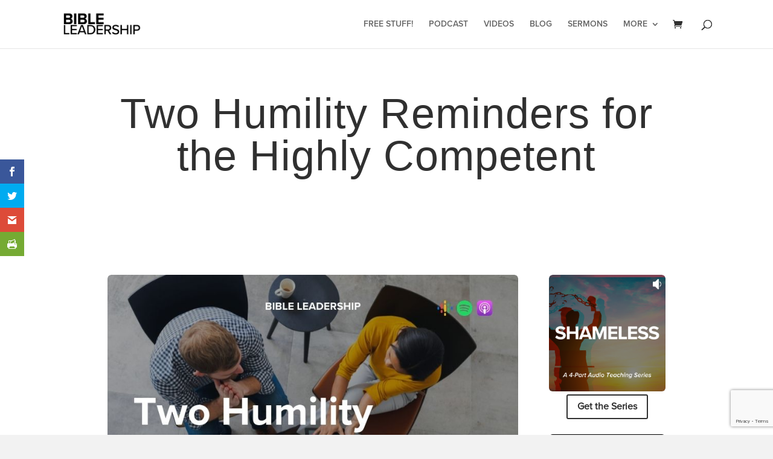

--- FILE ---
content_type: text/html; charset=utf-8
request_url: https://www.google.com/recaptcha/api2/anchor?ar=1&k=6LeKKtkZAAAAALI7oHkvm0KRx5mmRYTjdpTH-9_p&co=aHR0cHM6Ly9iaWJsZWxlYWRlcnNoaXAuY29tOjQ0Mw..&hl=en&v=9TiwnJFHeuIw_s0wSd3fiKfN&size=invisible&anchor-ms=20000&execute-ms=30000&cb=azpcub14chds
body_size: 49269
content:
<!DOCTYPE HTML><html dir="ltr" lang="en"><head><meta http-equiv="Content-Type" content="text/html; charset=UTF-8">
<meta http-equiv="X-UA-Compatible" content="IE=edge">
<title>reCAPTCHA</title>
<style type="text/css">
/* cyrillic-ext */
@font-face {
  font-family: 'Roboto';
  font-style: normal;
  font-weight: 400;
  font-stretch: 100%;
  src: url(//fonts.gstatic.com/s/roboto/v48/KFO7CnqEu92Fr1ME7kSn66aGLdTylUAMa3GUBHMdazTgWw.woff2) format('woff2');
  unicode-range: U+0460-052F, U+1C80-1C8A, U+20B4, U+2DE0-2DFF, U+A640-A69F, U+FE2E-FE2F;
}
/* cyrillic */
@font-face {
  font-family: 'Roboto';
  font-style: normal;
  font-weight: 400;
  font-stretch: 100%;
  src: url(//fonts.gstatic.com/s/roboto/v48/KFO7CnqEu92Fr1ME7kSn66aGLdTylUAMa3iUBHMdazTgWw.woff2) format('woff2');
  unicode-range: U+0301, U+0400-045F, U+0490-0491, U+04B0-04B1, U+2116;
}
/* greek-ext */
@font-face {
  font-family: 'Roboto';
  font-style: normal;
  font-weight: 400;
  font-stretch: 100%;
  src: url(//fonts.gstatic.com/s/roboto/v48/KFO7CnqEu92Fr1ME7kSn66aGLdTylUAMa3CUBHMdazTgWw.woff2) format('woff2');
  unicode-range: U+1F00-1FFF;
}
/* greek */
@font-face {
  font-family: 'Roboto';
  font-style: normal;
  font-weight: 400;
  font-stretch: 100%;
  src: url(//fonts.gstatic.com/s/roboto/v48/KFO7CnqEu92Fr1ME7kSn66aGLdTylUAMa3-UBHMdazTgWw.woff2) format('woff2');
  unicode-range: U+0370-0377, U+037A-037F, U+0384-038A, U+038C, U+038E-03A1, U+03A3-03FF;
}
/* math */
@font-face {
  font-family: 'Roboto';
  font-style: normal;
  font-weight: 400;
  font-stretch: 100%;
  src: url(//fonts.gstatic.com/s/roboto/v48/KFO7CnqEu92Fr1ME7kSn66aGLdTylUAMawCUBHMdazTgWw.woff2) format('woff2');
  unicode-range: U+0302-0303, U+0305, U+0307-0308, U+0310, U+0312, U+0315, U+031A, U+0326-0327, U+032C, U+032F-0330, U+0332-0333, U+0338, U+033A, U+0346, U+034D, U+0391-03A1, U+03A3-03A9, U+03B1-03C9, U+03D1, U+03D5-03D6, U+03F0-03F1, U+03F4-03F5, U+2016-2017, U+2034-2038, U+203C, U+2040, U+2043, U+2047, U+2050, U+2057, U+205F, U+2070-2071, U+2074-208E, U+2090-209C, U+20D0-20DC, U+20E1, U+20E5-20EF, U+2100-2112, U+2114-2115, U+2117-2121, U+2123-214F, U+2190, U+2192, U+2194-21AE, U+21B0-21E5, U+21F1-21F2, U+21F4-2211, U+2213-2214, U+2216-22FF, U+2308-230B, U+2310, U+2319, U+231C-2321, U+2336-237A, U+237C, U+2395, U+239B-23B7, U+23D0, U+23DC-23E1, U+2474-2475, U+25AF, U+25B3, U+25B7, U+25BD, U+25C1, U+25CA, U+25CC, U+25FB, U+266D-266F, U+27C0-27FF, U+2900-2AFF, U+2B0E-2B11, U+2B30-2B4C, U+2BFE, U+3030, U+FF5B, U+FF5D, U+1D400-1D7FF, U+1EE00-1EEFF;
}
/* symbols */
@font-face {
  font-family: 'Roboto';
  font-style: normal;
  font-weight: 400;
  font-stretch: 100%;
  src: url(//fonts.gstatic.com/s/roboto/v48/KFO7CnqEu92Fr1ME7kSn66aGLdTylUAMaxKUBHMdazTgWw.woff2) format('woff2');
  unicode-range: U+0001-000C, U+000E-001F, U+007F-009F, U+20DD-20E0, U+20E2-20E4, U+2150-218F, U+2190, U+2192, U+2194-2199, U+21AF, U+21E6-21F0, U+21F3, U+2218-2219, U+2299, U+22C4-22C6, U+2300-243F, U+2440-244A, U+2460-24FF, U+25A0-27BF, U+2800-28FF, U+2921-2922, U+2981, U+29BF, U+29EB, U+2B00-2BFF, U+4DC0-4DFF, U+FFF9-FFFB, U+10140-1018E, U+10190-1019C, U+101A0, U+101D0-101FD, U+102E0-102FB, U+10E60-10E7E, U+1D2C0-1D2D3, U+1D2E0-1D37F, U+1F000-1F0FF, U+1F100-1F1AD, U+1F1E6-1F1FF, U+1F30D-1F30F, U+1F315, U+1F31C, U+1F31E, U+1F320-1F32C, U+1F336, U+1F378, U+1F37D, U+1F382, U+1F393-1F39F, U+1F3A7-1F3A8, U+1F3AC-1F3AF, U+1F3C2, U+1F3C4-1F3C6, U+1F3CA-1F3CE, U+1F3D4-1F3E0, U+1F3ED, U+1F3F1-1F3F3, U+1F3F5-1F3F7, U+1F408, U+1F415, U+1F41F, U+1F426, U+1F43F, U+1F441-1F442, U+1F444, U+1F446-1F449, U+1F44C-1F44E, U+1F453, U+1F46A, U+1F47D, U+1F4A3, U+1F4B0, U+1F4B3, U+1F4B9, U+1F4BB, U+1F4BF, U+1F4C8-1F4CB, U+1F4D6, U+1F4DA, U+1F4DF, U+1F4E3-1F4E6, U+1F4EA-1F4ED, U+1F4F7, U+1F4F9-1F4FB, U+1F4FD-1F4FE, U+1F503, U+1F507-1F50B, U+1F50D, U+1F512-1F513, U+1F53E-1F54A, U+1F54F-1F5FA, U+1F610, U+1F650-1F67F, U+1F687, U+1F68D, U+1F691, U+1F694, U+1F698, U+1F6AD, U+1F6B2, U+1F6B9-1F6BA, U+1F6BC, U+1F6C6-1F6CF, U+1F6D3-1F6D7, U+1F6E0-1F6EA, U+1F6F0-1F6F3, U+1F6F7-1F6FC, U+1F700-1F7FF, U+1F800-1F80B, U+1F810-1F847, U+1F850-1F859, U+1F860-1F887, U+1F890-1F8AD, U+1F8B0-1F8BB, U+1F8C0-1F8C1, U+1F900-1F90B, U+1F93B, U+1F946, U+1F984, U+1F996, U+1F9E9, U+1FA00-1FA6F, U+1FA70-1FA7C, U+1FA80-1FA89, U+1FA8F-1FAC6, U+1FACE-1FADC, U+1FADF-1FAE9, U+1FAF0-1FAF8, U+1FB00-1FBFF;
}
/* vietnamese */
@font-face {
  font-family: 'Roboto';
  font-style: normal;
  font-weight: 400;
  font-stretch: 100%;
  src: url(//fonts.gstatic.com/s/roboto/v48/KFO7CnqEu92Fr1ME7kSn66aGLdTylUAMa3OUBHMdazTgWw.woff2) format('woff2');
  unicode-range: U+0102-0103, U+0110-0111, U+0128-0129, U+0168-0169, U+01A0-01A1, U+01AF-01B0, U+0300-0301, U+0303-0304, U+0308-0309, U+0323, U+0329, U+1EA0-1EF9, U+20AB;
}
/* latin-ext */
@font-face {
  font-family: 'Roboto';
  font-style: normal;
  font-weight: 400;
  font-stretch: 100%;
  src: url(//fonts.gstatic.com/s/roboto/v48/KFO7CnqEu92Fr1ME7kSn66aGLdTylUAMa3KUBHMdazTgWw.woff2) format('woff2');
  unicode-range: U+0100-02BA, U+02BD-02C5, U+02C7-02CC, U+02CE-02D7, U+02DD-02FF, U+0304, U+0308, U+0329, U+1D00-1DBF, U+1E00-1E9F, U+1EF2-1EFF, U+2020, U+20A0-20AB, U+20AD-20C0, U+2113, U+2C60-2C7F, U+A720-A7FF;
}
/* latin */
@font-face {
  font-family: 'Roboto';
  font-style: normal;
  font-weight: 400;
  font-stretch: 100%;
  src: url(//fonts.gstatic.com/s/roboto/v48/KFO7CnqEu92Fr1ME7kSn66aGLdTylUAMa3yUBHMdazQ.woff2) format('woff2');
  unicode-range: U+0000-00FF, U+0131, U+0152-0153, U+02BB-02BC, U+02C6, U+02DA, U+02DC, U+0304, U+0308, U+0329, U+2000-206F, U+20AC, U+2122, U+2191, U+2193, U+2212, U+2215, U+FEFF, U+FFFD;
}
/* cyrillic-ext */
@font-face {
  font-family: 'Roboto';
  font-style: normal;
  font-weight: 500;
  font-stretch: 100%;
  src: url(//fonts.gstatic.com/s/roboto/v48/KFO7CnqEu92Fr1ME7kSn66aGLdTylUAMa3GUBHMdazTgWw.woff2) format('woff2');
  unicode-range: U+0460-052F, U+1C80-1C8A, U+20B4, U+2DE0-2DFF, U+A640-A69F, U+FE2E-FE2F;
}
/* cyrillic */
@font-face {
  font-family: 'Roboto';
  font-style: normal;
  font-weight: 500;
  font-stretch: 100%;
  src: url(//fonts.gstatic.com/s/roboto/v48/KFO7CnqEu92Fr1ME7kSn66aGLdTylUAMa3iUBHMdazTgWw.woff2) format('woff2');
  unicode-range: U+0301, U+0400-045F, U+0490-0491, U+04B0-04B1, U+2116;
}
/* greek-ext */
@font-face {
  font-family: 'Roboto';
  font-style: normal;
  font-weight: 500;
  font-stretch: 100%;
  src: url(//fonts.gstatic.com/s/roboto/v48/KFO7CnqEu92Fr1ME7kSn66aGLdTylUAMa3CUBHMdazTgWw.woff2) format('woff2');
  unicode-range: U+1F00-1FFF;
}
/* greek */
@font-face {
  font-family: 'Roboto';
  font-style: normal;
  font-weight: 500;
  font-stretch: 100%;
  src: url(//fonts.gstatic.com/s/roboto/v48/KFO7CnqEu92Fr1ME7kSn66aGLdTylUAMa3-UBHMdazTgWw.woff2) format('woff2');
  unicode-range: U+0370-0377, U+037A-037F, U+0384-038A, U+038C, U+038E-03A1, U+03A3-03FF;
}
/* math */
@font-face {
  font-family: 'Roboto';
  font-style: normal;
  font-weight: 500;
  font-stretch: 100%;
  src: url(//fonts.gstatic.com/s/roboto/v48/KFO7CnqEu92Fr1ME7kSn66aGLdTylUAMawCUBHMdazTgWw.woff2) format('woff2');
  unicode-range: U+0302-0303, U+0305, U+0307-0308, U+0310, U+0312, U+0315, U+031A, U+0326-0327, U+032C, U+032F-0330, U+0332-0333, U+0338, U+033A, U+0346, U+034D, U+0391-03A1, U+03A3-03A9, U+03B1-03C9, U+03D1, U+03D5-03D6, U+03F0-03F1, U+03F4-03F5, U+2016-2017, U+2034-2038, U+203C, U+2040, U+2043, U+2047, U+2050, U+2057, U+205F, U+2070-2071, U+2074-208E, U+2090-209C, U+20D0-20DC, U+20E1, U+20E5-20EF, U+2100-2112, U+2114-2115, U+2117-2121, U+2123-214F, U+2190, U+2192, U+2194-21AE, U+21B0-21E5, U+21F1-21F2, U+21F4-2211, U+2213-2214, U+2216-22FF, U+2308-230B, U+2310, U+2319, U+231C-2321, U+2336-237A, U+237C, U+2395, U+239B-23B7, U+23D0, U+23DC-23E1, U+2474-2475, U+25AF, U+25B3, U+25B7, U+25BD, U+25C1, U+25CA, U+25CC, U+25FB, U+266D-266F, U+27C0-27FF, U+2900-2AFF, U+2B0E-2B11, U+2B30-2B4C, U+2BFE, U+3030, U+FF5B, U+FF5D, U+1D400-1D7FF, U+1EE00-1EEFF;
}
/* symbols */
@font-face {
  font-family: 'Roboto';
  font-style: normal;
  font-weight: 500;
  font-stretch: 100%;
  src: url(//fonts.gstatic.com/s/roboto/v48/KFO7CnqEu92Fr1ME7kSn66aGLdTylUAMaxKUBHMdazTgWw.woff2) format('woff2');
  unicode-range: U+0001-000C, U+000E-001F, U+007F-009F, U+20DD-20E0, U+20E2-20E4, U+2150-218F, U+2190, U+2192, U+2194-2199, U+21AF, U+21E6-21F0, U+21F3, U+2218-2219, U+2299, U+22C4-22C6, U+2300-243F, U+2440-244A, U+2460-24FF, U+25A0-27BF, U+2800-28FF, U+2921-2922, U+2981, U+29BF, U+29EB, U+2B00-2BFF, U+4DC0-4DFF, U+FFF9-FFFB, U+10140-1018E, U+10190-1019C, U+101A0, U+101D0-101FD, U+102E0-102FB, U+10E60-10E7E, U+1D2C0-1D2D3, U+1D2E0-1D37F, U+1F000-1F0FF, U+1F100-1F1AD, U+1F1E6-1F1FF, U+1F30D-1F30F, U+1F315, U+1F31C, U+1F31E, U+1F320-1F32C, U+1F336, U+1F378, U+1F37D, U+1F382, U+1F393-1F39F, U+1F3A7-1F3A8, U+1F3AC-1F3AF, U+1F3C2, U+1F3C4-1F3C6, U+1F3CA-1F3CE, U+1F3D4-1F3E0, U+1F3ED, U+1F3F1-1F3F3, U+1F3F5-1F3F7, U+1F408, U+1F415, U+1F41F, U+1F426, U+1F43F, U+1F441-1F442, U+1F444, U+1F446-1F449, U+1F44C-1F44E, U+1F453, U+1F46A, U+1F47D, U+1F4A3, U+1F4B0, U+1F4B3, U+1F4B9, U+1F4BB, U+1F4BF, U+1F4C8-1F4CB, U+1F4D6, U+1F4DA, U+1F4DF, U+1F4E3-1F4E6, U+1F4EA-1F4ED, U+1F4F7, U+1F4F9-1F4FB, U+1F4FD-1F4FE, U+1F503, U+1F507-1F50B, U+1F50D, U+1F512-1F513, U+1F53E-1F54A, U+1F54F-1F5FA, U+1F610, U+1F650-1F67F, U+1F687, U+1F68D, U+1F691, U+1F694, U+1F698, U+1F6AD, U+1F6B2, U+1F6B9-1F6BA, U+1F6BC, U+1F6C6-1F6CF, U+1F6D3-1F6D7, U+1F6E0-1F6EA, U+1F6F0-1F6F3, U+1F6F7-1F6FC, U+1F700-1F7FF, U+1F800-1F80B, U+1F810-1F847, U+1F850-1F859, U+1F860-1F887, U+1F890-1F8AD, U+1F8B0-1F8BB, U+1F8C0-1F8C1, U+1F900-1F90B, U+1F93B, U+1F946, U+1F984, U+1F996, U+1F9E9, U+1FA00-1FA6F, U+1FA70-1FA7C, U+1FA80-1FA89, U+1FA8F-1FAC6, U+1FACE-1FADC, U+1FADF-1FAE9, U+1FAF0-1FAF8, U+1FB00-1FBFF;
}
/* vietnamese */
@font-face {
  font-family: 'Roboto';
  font-style: normal;
  font-weight: 500;
  font-stretch: 100%;
  src: url(//fonts.gstatic.com/s/roboto/v48/KFO7CnqEu92Fr1ME7kSn66aGLdTylUAMa3OUBHMdazTgWw.woff2) format('woff2');
  unicode-range: U+0102-0103, U+0110-0111, U+0128-0129, U+0168-0169, U+01A0-01A1, U+01AF-01B0, U+0300-0301, U+0303-0304, U+0308-0309, U+0323, U+0329, U+1EA0-1EF9, U+20AB;
}
/* latin-ext */
@font-face {
  font-family: 'Roboto';
  font-style: normal;
  font-weight: 500;
  font-stretch: 100%;
  src: url(//fonts.gstatic.com/s/roboto/v48/KFO7CnqEu92Fr1ME7kSn66aGLdTylUAMa3KUBHMdazTgWw.woff2) format('woff2');
  unicode-range: U+0100-02BA, U+02BD-02C5, U+02C7-02CC, U+02CE-02D7, U+02DD-02FF, U+0304, U+0308, U+0329, U+1D00-1DBF, U+1E00-1E9F, U+1EF2-1EFF, U+2020, U+20A0-20AB, U+20AD-20C0, U+2113, U+2C60-2C7F, U+A720-A7FF;
}
/* latin */
@font-face {
  font-family: 'Roboto';
  font-style: normal;
  font-weight: 500;
  font-stretch: 100%;
  src: url(//fonts.gstatic.com/s/roboto/v48/KFO7CnqEu92Fr1ME7kSn66aGLdTylUAMa3yUBHMdazQ.woff2) format('woff2');
  unicode-range: U+0000-00FF, U+0131, U+0152-0153, U+02BB-02BC, U+02C6, U+02DA, U+02DC, U+0304, U+0308, U+0329, U+2000-206F, U+20AC, U+2122, U+2191, U+2193, U+2212, U+2215, U+FEFF, U+FFFD;
}
/* cyrillic-ext */
@font-face {
  font-family: 'Roboto';
  font-style: normal;
  font-weight: 900;
  font-stretch: 100%;
  src: url(//fonts.gstatic.com/s/roboto/v48/KFO7CnqEu92Fr1ME7kSn66aGLdTylUAMa3GUBHMdazTgWw.woff2) format('woff2');
  unicode-range: U+0460-052F, U+1C80-1C8A, U+20B4, U+2DE0-2DFF, U+A640-A69F, U+FE2E-FE2F;
}
/* cyrillic */
@font-face {
  font-family: 'Roboto';
  font-style: normal;
  font-weight: 900;
  font-stretch: 100%;
  src: url(//fonts.gstatic.com/s/roboto/v48/KFO7CnqEu92Fr1ME7kSn66aGLdTylUAMa3iUBHMdazTgWw.woff2) format('woff2');
  unicode-range: U+0301, U+0400-045F, U+0490-0491, U+04B0-04B1, U+2116;
}
/* greek-ext */
@font-face {
  font-family: 'Roboto';
  font-style: normal;
  font-weight: 900;
  font-stretch: 100%;
  src: url(//fonts.gstatic.com/s/roboto/v48/KFO7CnqEu92Fr1ME7kSn66aGLdTylUAMa3CUBHMdazTgWw.woff2) format('woff2');
  unicode-range: U+1F00-1FFF;
}
/* greek */
@font-face {
  font-family: 'Roboto';
  font-style: normal;
  font-weight: 900;
  font-stretch: 100%;
  src: url(//fonts.gstatic.com/s/roboto/v48/KFO7CnqEu92Fr1ME7kSn66aGLdTylUAMa3-UBHMdazTgWw.woff2) format('woff2');
  unicode-range: U+0370-0377, U+037A-037F, U+0384-038A, U+038C, U+038E-03A1, U+03A3-03FF;
}
/* math */
@font-face {
  font-family: 'Roboto';
  font-style: normal;
  font-weight: 900;
  font-stretch: 100%;
  src: url(//fonts.gstatic.com/s/roboto/v48/KFO7CnqEu92Fr1ME7kSn66aGLdTylUAMawCUBHMdazTgWw.woff2) format('woff2');
  unicode-range: U+0302-0303, U+0305, U+0307-0308, U+0310, U+0312, U+0315, U+031A, U+0326-0327, U+032C, U+032F-0330, U+0332-0333, U+0338, U+033A, U+0346, U+034D, U+0391-03A1, U+03A3-03A9, U+03B1-03C9, U+03D1, U+03D5-03D6, U+03F0-03F1, U+03F4-03F5, U+2016-2017, U+2034-2038, U+203C, U+2040, U+2043, U+2047, U+2050, U+2057, U+205F, U+2070-2071, U+2074-208E, U+2090-209C, U+20D0-20DC, U+20E1, U+20E5-20EF, U+2100-2112, U+2114-2115, U+2117-2121, U+2123-214F, U+2190, U+2192, U+2194-21AE, U+21B0-21E5, U+21F1-21F2, U+21F4-2211, U+2213-2214, U+2216-22FF, U+2308-230B, U+2310, U+2319, U+231C-2321, U+2336-237A, U+237C, U+2395, U+239B-23B7, U+23D0, U+23DC-23E1, U+2474-2475, U+25AF, U+25B3, U+25B7, U+25BD, U+25C1, U+25CA, U+25CC, U+25FB, U+266D-266F, U+27C0-27FF, U+2900-2AFF, U+2B0E-2B11, U+2B30-2B4C, U+2BFE, U+3030, U+FF5B, U+FF5D, U+1D400-1D7FF, U+1EE00-1EEFF;
}
/* symbols */
@font-face {
  font-family: 'Roboto';
  font-style: normal;
  font-weight: 900;
  font-stretch: 100%;
  src: url(//fonts.gstatic.com/s/roboto/v48/KFO7CnqEu92Fr1ME7kSn66aGLdTylUAMaxKUBHMdazTgWw.woff2) format('woff2');
  unicode-range: U+0001-000C, U+000E-001F, U+007F-009F, U+20DD-20E0, U+20E2-20E4, U+2150-218F, U+2190, U+2192, U+2194-2199, U+21AF, U+21E6-21F0, U+21F3, U+2218-2219, U+2299, U+22C4-22C6, U+2300-243F, U+2440-244A, U+2460-24FF, U+25A0-27BF, U+2800-28FF, U+2921-2922, U+2981, U+29BF, U+29EB, U+2B00-2BFF, U+4DC0-4DFF, U+FFF9-FFFB, U+10140-1018E, U+10190-1019C, U+101A0, U+101D0-101FD, U+102E0-102FB, U+10E60-10E7E, U+1D2C0-1D2D3, U+1D2E0-1D37F, U+1F000-1F0FF, U+1F100-1F1AD, U+1F1E6-1F1FF, U+1F30D-1F30F, U+1F315, U+1F31C, U+1F31E, U+1F320-1F32C, U+1F336, U+1F378, U+1F37D, U+1F382, U+1F393-1F39F, U+1F3A7-1F3A8, U+1F3AC-1F3AF, U+1F3C2, U+1F3C4-1F3C6, U+1F3CA-1F3CE, U+1F3D4-1F3E0, U+1F3ED, U+1F3F1-1F3F3, U+1F3F5-1F3F7, U+1F408, U+1F415, U+1F41F, U+1F426, U+1F43F, U+1F441-1F442, U+1F444, U+1F446-1F449, U+1F44C-1F44E, U+1F453, U+1F46A, U+1F47D, U+1F4A3, U+1F4B0, U+1F4B3, U+1F4B9, U+1F4BB, U+1F4BF, U+1F4C8-1F4CB, U+1F4D6, U+1F4DA, U+1F4DF, U+1F4E3-1F4E6, U+1F4EA-1F4ED, U+1F4F7, U+1F4F9-1F4FB, U+1F4FD-1F4FE, U+1F503, U+1F507-1F50B, U+1F50D, U+1F512-1F513, U+1F53E-1F54A, U+1F54F-1F5FA, U+1F610, U+1F650-1F67F, U+1F687, U+1F68D, U+1F691, U+1F694, U+1F698, U+1F6AD, U+1F6B2, U+1F6B9-1F6BA, U+1F6BC, U+1F6C6-1F6CF, U+1F6D3-1F6D7, U+1F6E0-1F6EA, U+1F6F0-1F6F3, U+1F6F7-1F6FC, U+1F700-1F7FF, U+1F800-1F80B, U+1F810-1F847, U+1F850-1F859, U+1F860-1F887, U+1F890-1F8AD, U+1F8B0-1F8BB, U+1F8C0-1F8C1, U+1F900-1F90B, U+1F93B, U+1F946, U+1F984, U+1F996, U+1F9E9, U+1FA00-1FA6F, U+1FA70-1FA7C, U+1FA80-1FA89, U+1FA8F-1FAC6, U+1FACE-1FADC, U+1FADF-1FAE9, U+1FAF0-1FAF8, U+1FB00-1FBFF;
}
/* vietnamese */
@font-face {
  font-family: 'Roboto';
  font-style: normal;
  font-weight: 900;
  font-stretch: 100%;
  src: url(//fonts.gstatic.com/s/roboto/v48/KFO7CnqEu92Fr1ME7kSn66aGLdTylUAMa3OUBHMdazTgWw.woff2) format('woff2');
  unicode-range: U+0102-0103, U+0110-0111, U+0128-0129, U+0168-0169, U+01A0-01A1, U+01AF-01B0, U+0300-0301, U+0303-0304, U+0308-0309, U+0323, U+0329, U+1EA0-1EF9, U+20AB;
}
/* latin-ext */
@font-face {
  font-family: 'Roboto';
  font-style: normal;
  font-weight: 900;
  font-stretch: 100%;
  src: url(//fonts.gstatic.com/s/roboto/v48/KFO7CnqEu92Fr1ME7kSn66aGLdTylUAMa3KUBHMdazTgWw.woff2) format('woff2');
  unicode-range: U+0100-02BA, U+02BD-02C5, U+02C7-02CC, U+02CE-02D7, U+02DD-02FF, U+0304, U+0308, U+0329, U+1D00-1DBF, U+1E00-1E9F, U+1EF2-1EFF, U+2020, U+20A0-20AB, U+20AD-20C0, U+2113, U+2C60-2C7F, U+A720-A7FF;
}
/* latin */
@font-face {
  font-family: 'Roboto';
  font-style: normal;
  font-weight: 900;
  font-stretch: 100%;
  src: url(//fonts.gstatic.com/s/roboto/v48/KFO7CnqEu92Fr1ME7kSn66aGLdTylUAMa3yUBHMdazQ.woff2) format('woff2');
  unicode-range: U+0000-00FF, U+0131, U+0152-0153, U+02BB-02BC, U+02C6, U+02DA, U+02DC, U+0304, U+0308, U+0329, U+2000-206F, U+20AC, U+2122, U+2191, U+2193, U+2212, U+2215, U+FEFF, U+FFFD;
}

</style>
<link rel="stylesheet" type="text/css" href="https://www.gstatic.com/recaptcha/releases/9TiwnJFHeuIw_s0wSd3fiKfN/styles__ltr.css">
<script nonce="mCA1lVf-334qA3WR121v6A" type="text/javascript">window['__recaptcha_api'] = 'https://www.google.com/recaptcha/api2/';</script>
<script type="text/javascript" src="https://www.gstatic.com/recaptcha/releases/9TiwnJFHeuIw_s0wSd3fiKfN/recaptcha__en.js" nonce="mCA1lVf-334qA3WR121v6A">
      
    </script></head>
<body><div id="rc-anchor-alert" class="rc-anchor-alert"></div>
<input type="hidden" id="recaptcha-token" value="[base64]">
<script type="text/javascript" nonce="mCA1lVf-334qA3WR121v6A">
      recaptcha.anchor.Main.init("[\x22ainput\x22,[\x22bgdata\x22,\x22\x22,\[base64]/[base64]/bmV3IFpbdF0obVswXSk6Sz09Mj9uZXcgWlt0XShtWzBdLG1bMV0pOks9PTM/bmV3IFpbdF0obVswXSxtWzFdLG1bMl0pOks9PTQ/[base64]/[base64]/[base64]/[base64]/[base64]/[base64]/[base64]/[base64]/[base64]/[base64]/[base64]/[base64]/[base64]/[base64]\\u003d\\u003d\x22,\[base64]\\u003d\\u003d\x22,\x22ZBIHfcK7AFLCq3YGwo0ENcOBw40GwodpJXRRHQYyw5kJM8Kdw77Dkz8fTijCgMKqQW7CpsOkw69OJRpjNk7Dg2bCksKJw43DqcKaEsO7w6Eyw7jCm8KqM8ONfsOOKV1gw49qMsOJwot/[base64]/DlsKCe8OTZMK8w6gOwoF+wq3Cq8KhworCgcK+wposwrHCl8Opwr/[base64]/I8OuwpwYGz4MwpJaw6HCrcOYPMOewr7DqMOTw77Cm8OlU18kMArCkTVdIsONwpLDhx/DlyrDrDDCq8OjwpQ6Py3Dr3PDqMKlbsOEw4M+w5AMw6TCrsOgwq5zUAbCtw9KfxkcwofDkcKTFsOZwqvCrT5ZwqcJAzfDp8OCQMOqPMK4esKDw4XConFbw5TCnMKqwr5FwpzCuUnDlsKicMO2w5ZlwqjCmw7CsVpbYTrCgsKHw7peUE/[base64]/Dl8O3w7zDl2Iow7XDu8KQwqbDnGzCssKVw6PDnMOZesK4IwMtMMObSG9xLlIqw4Bhw4zDjDfCg3LDuMOvCwrDrC7CjsOKMsKzwozCtsOXw78Sw6fDrWzCtGwTcnkRw7TDigDDhMOAw5fCrsKGUMOKw6ceHCxSwpUZHFtUMAJJEcOKFkrDkMK/UyM9wqYSw5PDrsK9dcOhRxDCsRl3w7AHCHjCmG8dV8O/woHDom/CuH19dsObfDhBwpTDu3kIw5cqdMKZwo7CusOAOMO3w5PCn33Dl1cAw4FtwrjCk8OewptfNsOZw7vDjsKPw6MYBcKSfsOlNW/ClRfClcKswq5DcMOSHsKZw41xLsKuw6vCpmErw4nCjynDqxQbOy91wpwjUsKzw4nDlGLDocO3wqPDujAuPsOHa8K3HlvDujnCpUUyBz/[base64]/[base64]/[base64]/woNRw55xw7F0wqXCqRN1c8KBP8OuwrYwwq/[base64]/w7/DscKzDlDDv8Oxw58VwqwnYcKeNsOwJFDCiiPDlzAhw5oDP1nDvcOKw4rCm8OlwqPCjMOVw6x2wok5wrnCkMKNwrPCucOywqcQw5PCsC/CoUUnw4/DisKcw5rDv8OdwrnDm8K9F2XCssKdWUFVI8KEEsO/Gy3CucOWw7F7w63DpsODwq/DkkwCQ8KMH8OhwoTCrMK8KyvCp0BFw7fDnsOhwojChcOQw5QTwpkbwpLDpsOgw5LDisKtCsKjbATDscKgUsKVQl3ChMKOLkLDicOcT1LDg8KyJMOIN8O/[base64]/YMK4MR/Cv8OTZcO7wq9nccOvw5YPw63DksOOwr5Zw5IRw68CfMKZw50xL0fDtD13wqAHw5vCicOzEBNqcsOIEiXDikLCmAZmEjIZwp4kwrnCih3DggvDlFsvwqzCt23CgW9Awowrw4fClC/DsMOkw4g7BmYUMMOYw7/[base64]/CvR/CvyPCucOHw77CuAvDqsKYwrrDs8K+N8ONecOMDlLCpU5iaMKmw6LDo8KAwrzCl8Kpw5Fxwotxw6fDl8KdR8KVwo3Cv2/CqsKgVwjDn8K+wp4gOybCjMK4KsOpI8Khw6TCh8KDaw7Ch37CqMKcw7MDwpY0w45+IxgtGBgvw4bCsDXCqSdsd2lrwpEjIhdnMcK+ZHltwrUzKhFbwq43SsOCQ8KmdmbDg0PDosOQw6jDu13Cl8OVESwuE1/CmcKYw5rDjMKuHsO6McKOwrPDtB7DhMOHJ0fDt8O/GsORwrvCgcOgXi7Dh3bDrXrCvsOXcsO1dcOZWMOrwogYOcOCwonCuMObWQLCuSgiwonCknAgwpRRw77DrcKFw6R1IcO0wobDokzDrFPDncKMKRpyd8Osw6zDg8KbFVhww4/CjMKjwrZnN8Kgw4zDvFRLw6nDlw8RwrHDvBwDwptSM8K7wpIkw6NNeMO5ZSLChxVNZcK1wqzClMOCw5jCmsOqw6dKCDLDhsO/[base64]/w5Jrw7FZdHsNwqdyHXooP8OgeHPDtkEqBmRUw5XDj8OZL8OEW8OMw7oNw4h5w7fClcKjw67ChMKocFPDukjDjHF/[base64]/Cs8OGwp87w4oQJWEMS1BzwofDt13DtXHCi3/CucOQYTxcAWcywrRcwqNyUMOfw716WyfDk8Kdw43ChMKkQ8OjdMKaw5fCncKVwqHDrQzDjsOXw4DDosKhA0k4wozCoMOSwqHDhAh9w7fDh8OGw7/CjiEIw54lP8K3fRfCjsKUw50qasO1A2fCv1NyFB9vfsORwodJaTTClErCnSszHAwgFj/DqMOtw5/Cp1vCiQ8URzlGwrMkFlIzwoDCnMKOwpRFw7V+w6/[base64]/DhMO9M8Kwwo7DvsO2w7t5AMOKwq3CsMK6bsK6WV3Dq8OWwqzCqhDDuDjCnsKmwqvClMOzecOiwoDCosOecnzClHzDvyjDn8Ovwq5cwrnDswwmw55zwrVVD8KuwrnChinCoMKvE8KILjxyHsK+Xw/DmMOoPiF1C8KkMcKnw6Ftwr3CvUlqMMOzwokSNT/CqsKDwqnDv8O+wrVtw53ClEM1dsKKw51zdjLDn8Kse8KmwpvDmcOIecOKR8KnwopEZWAXwqrDryYiV8O7woLCmiIGYsKewoNvw4ouLDUNwrlBYSIMwrA2wp8bfUFPw5TCvcKvwoYQw7c2FyfDu8KAIQ/[base64]/DlcKTGsKuwoEzw7bDqwTDhA/DhXV0Wk87HsOYLTF3wojCtA9gNsOTwrRfQmzDtjttw5MKw7BlHDTDqywtw5rDgMOGwp1wIsKow4ATeRjDjih/Dl5ZwpDCs8K5SCIhw5PDqsKpw4XCpcOgAMKQw6XDm8O6w6p9w7PDh8Ovw4Q0wobChMOuw7/Cgi1Gw6nCkibDhMKMF13CsQLDtTPCjzwaKsK9Ik3CrxBswp13w4F4wqnDp1cWwo9kwo3CmcKGwpxdwpPDiMOpMDJsCcKnb8KBNsKwwoLDm37Cqi/Djxsywp/ClGDDoBUdQsKDw5TCrcKFw4PDhMO3w4HCtMKaWsK/wobClkvDsC7DmMOuYMKVb8KQKAZEw4LDqlTCs8OnPMOdMcK9BzRyScOTR8OvSTDDogN9YsKyw67CtcOYwqLCp2Muw4sHw4Unw5UDwqPCpzjCgBsuw5TDnSDCrMO+YRkvw41BwrgKwqYJO8KAwpI1W8KXwrTCgsOreMKSaWp/wrbCjMOKADAvClfCrsOow5rDmwHClhrCq8OHYxPDr8KXwqvCsQQwKsOqwqY+EFFMOsK4wq/DoQ/CsHE1wqUIO8Kec2VFwofCp8KMUT84HgzDhsKYTnPCix/Dm8KGUsO5Bm0fwrwJU8OGwrbDqgJaLsKlHMKJIRfCucObwrUqw6vDjCTCvsKmwokXciY8w47Dq8K8wrRew48tFsO8Th1Fw53DgsKcGnzDrTHDoj0ERcOdw6UHGMOAVCFuwpfDv1lYQcK7S8KbwpzDmcOSI8Krwq/DhUDCucOGF3c/cxIIeW7DhA7DjMKEH8K2OcO2U3/DiGIvTjw4G8OAw6c2w6vCvS0OHlw9FMOHw716cH0EbRpnw5t4woY1MFhyDMK0w6t0wqRjQUM/L0ZOcQLDt8OTbEwRw6/Ds8KkLcKnU1zDhgnCqxxGbgTDgMKoB8KPTMO0w73DnVzDpEd/wonDtzLDosKPwqEgR8O4w7Jvwr5zwpHDjMOkw4/Do8OYIsOLNwxXR8K2IHscWsK5w6fDnBfCtcOIwpnCusOeEH7ClEAvQMONGg/[base64]/T8OHw6/DksKMwqdOURZHKMK5HMKywpodYsOiPMOIMMOaw6TDmHrCvlLDicKTw6nCmMKhwoVef8OqwqjDsUoMDhnCtSA3w5Erwpg/wqPCjUvCk8OCw4PDsnFKwqfCqcO/MCHCkcOow6RawrHCsx1dw71Swr8Dw5lEw5fDisOWUcOzwqkyw51zCMKwHcOyRS/[base64]/DuMKMbMKFR3RqUMKiw5wowr7CusOvwrZjw5HCqMOjwqzDtGdZEBpwWm94DRTChMKOw57CvsKvTzBUU0TCjsKSeVl5w54KTGJhwqc8aR8LNcKlw5LDsVIvVsK1TcKfcsKQw6h3w5XCvAt0w43DhcO4QcKsRsKzO8K7w48HbzLDgG/[base64]/[base64]/w4zCpChYwoLDkcKTw5Qzw4d0PsKVwol2JsKZwrsaw7rCjMOiWsKSw4fDtMOLR8KBIMKLVMOlEQfCtizDtgVQwrvCkiNCKF3Cs8OUCsOHw4ljw7QwWMO+wq/[base64]/[base64]/Dm8K7Dk8GwqDCpMOKw4gfeDxOGEXCmDt2w6XCgsKebWfCiWRyEBTDtXDDscKNORk8Nk7DthlZw5o/[base64]/ClsKXacKcfmJTHFVAw5YBw6F4w6h2w5XCjSbDlkfDnRNyw53DqHQrw5x6Q3NGw5nCthrDq8OLUj4OJ27DsDDCh8KQaAnCvcKkw4RYHhMBwrA/eMKmC8K3w5dYw7MmVcOpbsK3wq5fwqnCuULCisK7w5cHT8K3w4NDYHbCg3FOJMOrb8OaF8KARMKwbVvDnw3DuW/DolDDhAvDmMOLw5ZDwrVWwozCp8Odw6nCl3k1w6E4OcK9worDv8KMwo/CnzI7c8KOXsKUw4A1ICPDosOcw5UaN8KWD8OMb3XCl8KVw6B8S1UQQCPCozjDqMKwMAPDu1xUw4PChCLDig7DiMKyU3rDqGbDsMKaSExBw70mw54+eMOgSmJ+w6nCkULCmMKgF1/ChXvCoRB6wpbDjGzCo8Ojwp3CvjhkYsKDe8KRw7V3ZsK6w5Mcc8Khw5zCnx8jMwYxPBLDkBZHw5c8Y3lNfEY2wo52wrHDqUJnK8O7NwDCkAPCumfDhcK0aMKHw4hXcRQkwpRIUAwbFcOeXVwDwqrDhxZ6woo0QcKmCw0TUsOvw5HDtMKdw4/DgMOYdsONwpsHR8KQwovDh8O3wrLDtQMMHTDDqkAZwrPCuE/Diz4OwrYzMsOLwp/DjcOww6PDlsOKTyzCnSRgw7XCrsO6EcOFwqoKw5bDux7DoRvDrADCl3l0DcOKFwDCmitBw5TCnXV4wok/w54KDRjDhcOuKsOAdsKBTcKKPsKvX8KBWAwCe8KlDsKxEnVWw5rDn1HCtXfCnWLCvU/DmD44w7koY8KMTmApwr7DoClkFUTCtWkLwo3DmnfDrsKow6HCqWApw5PCrS41wpzCvcOAwqzDqMOsHi/ChMKkHGIZwosIw7NYwrjDpR/[base64]/Dr8OFDxMtd8Kbw4vCphbDgcOjcnYKwpnClsKgHcOIEkjCpMO7w4bDkMKzw43DjX9xw5teRVB9w7RUFm8RGGHDpcOqIkXCgHDCiw3DoMO0HQ3CvcKFKHLCtEHCh3N6BMOLw6vCnzHDuRQRL1zDiX/Dl8OfwqU1HhUTZMO0A8K6wq3CsMKUejbDoUfDgsOOasKDwovDqMK3I2HDuWfCnDEtwrzDtsOBJMOIIBY5ID3Cj8O/DMKBDsOCMyrCqcKbJ8OudTXDgXzCtMOLKMOjwooqwqnDiMKPw4TDg08MAU3CrnJswpHDqcKCa8Olw5fDtTjCnsOdwq/ClsKFekLCl8OCf0Exw79qWlbDrMKUw6jDr8OlakV/[base64]/CrTbCqXwgw4gEazlCwrUrZsOTwpQNwojDk8K4KcKcRktaeCDCrcOYK1xDVMK7w7soOcKUwpvCi2c1b8KEY8OTw7rDsxbDicODw69LF8Ouw6XDvzdTwoLCgMOowqM/EiRVV8O7cw/ColcgwqUgw5/CoCvCtDPDicKOw7Alw6vDkFHCjsK0w7/Clj/[base64]/DsMKJwoVgFQ0nHmppEW/Cp1vCvsOWwrbCq8OZccKpw4UxLB3Cu3gwZyTDmHZqR8O5PcKDCh7CtifDniTCmEjDhTXDscORGiVow4nDjMKsJ0/Cq8OQcMOLwqsiwrHCjsOcwoPCssOXw4TDs8OwDMK/fkDDncKgZ00Vw6HDoSbCg8KjCsKawpNawpTCo8OPw5YhwrPCqlUQGsOpw7YWK3UhUEM7Fn52dMOpw5l9Vx3DugXCkQk+P0fCnMOmw4trVXBgwqsjQl1XBCdaw6hTw7gIwqQEwprDvy/Dmk3CqTHCgyLDrmpHFy89RHvDqBRZQcOGwonDiD/DmcKHa8KoMcKbw4XDu8KJJcKSw7luwpPDsSrCmsK4VhY3JjcTwoMyJiMew4kHwqJEJ8KFEsOKwrQ7C1XDlhDDqH3CmMOuw6BvVxhuwrfDrcKBFMO4PMKXwpDDgsKYS1FdKyLCpUrDlsK/WcOLbcKhE2rCncKkVcKrRcKHFcK4w6TDjCbDgnsNbMOnwp/[base64]/wrbCgMKkG8Oyw4xua8OtZCAqwqVzwrgeWMKcOcKcIsOFVUwswo3ClsOBF2I0Qnx6H0RcR2TDpEEMK8OZWcOkwqzDvMK2fwJHGMO/XQh6csKYw63Dhg9ywqNvJjzCkEFXZl/CncKJw7TDiMKEXhHCvG8BJEPClyXDh8KGbQ3DmWMnw77CpsK2wp3CumTDjkgxw6bCp8O5wqVkw6zCgcOiWsOPD8Kcw4LCmsOJERcqD1vCscO9JcOsw5coIcK1A3zDuMOnH8KhIRDClkTCnsOYwqHChkXCpMKVIsOjw5PCmDovKT/DqSUtwrfDnMKkYMOMacKUA8Ksw47DgHvClcOwwqrCs8KLE0ZIw7bCq8OnwoXCkxguacKqw43Ckwt5wozDm8KbwqfDhcK0wq3DlsOhHsOCwofCrkTDsnzDtipQw59LwqbDuB0/wprDoMK1w4HDkUVDMT1ZAMOVScOnQMOqF8ONcBYUw5d2wo8bw4NBFw/CjAoXEcKODcK/woozwqXDkMKJaEbCtX5/w5VGwrvDhQgJwqg8wq4hHBrDlEBsDn5+w67Ci8OfOMKlHkfDlMOiw4V/[base64]/[base64]/KBZwwrR+wpHCkMKQwobDg8OSwqk6asK6wpdEw7/CucKDw4JFZ8KoGyjDr8KVw5RlN8OCw6HCiMOALsK7w6hGwqtYw5Q2w4fCnMKjw7g1w4zCr3zDnhgqw67Dv2HCkhd6UG/[base64]/CtMKoPMO9asO9wrIPWMKUwr/DtHZ2wr48IBExIMOeUG/ConNOO8O+QcOAw4rCujHCkGbDgmlaw7PCmXouwonDriRoGjHDv8Ocw4kPw5d3FwDCj3Blwo/CtnYTPU7DucOEw5bDtjBJZ8Kqw703w6DCn8Ofwq3CvsOSe8KGwpgZKMOeCMKDcsOtbW40wo3CuMKndMKVYQVdLsOgHg/DpcOKw78BWhfDo1fCrTbCmMKlw7XCswDDuA7CjMOGwoMBw7RFwrcdwpHCusOnwovChiZHw55bfG/DocKWwoZ3dVwaZ0M/F2fDqsKRDh1FKFlGesKbGMOqIcKNdDnCjMOrFA7DqMKFeMK/[base64]/Chj/ChMO9wppJDFpTwpo/S2/DvBLCvsK9diYew5XDqxc5d1QHaEkZRhLCtmFtw4ISw7dNMsKBw4l1fMOOR8Kgwog5w58nZylQw6PDtV4+w4tuG8O1w5Unwo/[base64]/UsOaL8OkCDPDvgo+PsOVMyrCtm/Dm1ECw4ZKSFDDowtDw7UtG3/Cq3HCtMK1ER/[base64]/Cr2dXVcOhPCXDhS8/[base64]/DssOIC8Okw4t7w6HDpRxNGTTCkzXCmGFCwp/Dg2UAXWnDs8KeS09Sw5p5YcK/[base64]/FcOdencuw5TCkcOGf3DCuSkvacOKwr9RenlhWF/[base64]/[base64]/DnG3ClmxgwrIWUMOgw43CrMO9wplgwoLDusK8Vydaw51ZacOJfmBlwqcnw4LDuUB7eVTCki/CocKRw6BzfMOzwp8Tw6MDw5zChsKALHJ8wo3Cn0QrWcKwE8KjNsO2wrvChW0Ee8KjwpnCs8OvQlx9w4PCqsOmwptdMMOQw47Cr2YsQ3rDgzzDocObw4wZw5TDjcKDwofDqxjDrm/[base64]/CrsKvccOAwqwhIMKnKcOTwrvCkmknUmYfBsK/w68nw6Fnw7R/wpnDnkzCgcOAwrNxw5DCsBsKw4spLcORB2PDv8K1w7XDuFDDusKpwpbDpFxjwrM6wosbwr0ow6YhMcKDMWXDjRvClMO0ECLCscKzwrvDvcOGNwpBw5vDghJVAw/[base64]/DmsOewpDDjMKGPAnCoF5aJQVKXibDoFrDim/[base64]/ZsOoVh/DkDACfH7Cq8Kbfy/CkGYRwrxbPsK+ZsKPw53CosOewqddw67CnhDCjMOgwqXCjXJxwq/[base64]/Ch8ObwpZdwqDCsjLDv8OfwonCjsOZRgtUwoTCtcOiFcOpw7/[base64]/[base64]/[base64]/dlkeEBJ7w7HCoHVsw7XCtsK7wp89w5TCgsKzw5I5FnkcBMKPw5HDsg9BOsKlSxQILBoUw7IJI8KrwobDrQJqFW5BKMOQwokgwoYkwo3CvsOOw7IbF8KGfsO4BTbCt8OEw4BdPcK/[base64]/eEJmRFQuW8KUWMKvwqoiHcOACsOBMMKLLsOhDMOZAMK8acOEwrFRwrMhZMOMwp9dawUkIH9bYMOHTRUUC39Ww5/DjMK6w607w75Ew75twrpxKxoibnvDjcK5w6U+RTvDpMOzQ8Kow6fDncO3WMOgQwPCjxnCuj4Kwp7CmMODbhDCi8OCYsKbwoMqw4zDuwYSw7N6JW1awo7CuT/CrcKcLMKFwpLDhcOrw4HCjwbDh8KeUMKqwrsvwo7DkcKNw5DDhsKjbMK5Rk9YZ8KMBiLDghfDucKCE8OewqDDrsO7Ny8SwoTDssOlwqkFw5/[base64]/CsxnCnsOVw5XDr2fCg0Btd8KNwoXCsQXCpmbDu1kdw4MkwrrDu8KYw5TCsB0kfMKxw7jDg8O7JMOewq3DoMOXw4HDhgEOw6tXwosww4lmwqfDsQMxw5goWFLDo8KZJDvDmxnDtsKODMKRw657w7xFZMOmwqzCh8O7EV/[base64]/ClMKkw7nChVkYwq3Dt05REj9weMO3wrXDtDjCtm48wqPDrAA0Xgs8KMK6EXXCocODwpfDlcOcOm/[base64]/[base64]/[base64]/DqcKNw4k/[base64]/[base64]/CmhzChg4iw6/DtxkLwpfDlFdOwq/CnVxqw4vCpjU2w7Erw4kfw7o3woxEw4QHA8KCwrPDv2/Ct8OVF8KqWcOFwqTChwsmURENAMKuw7PCj8OJJcKIwrs/[base64]/[base64]/FxfCtns1fsO7wqjCp194aFwPwqjCmztXw5h2T0/DojbDnnwJCcKdw5fDjcKdw6AsDwXCosKSwovCtMO9H8O3NMObacKhw6HDpXbDgBLDgsORF8KoMi7CrA90c8KLwo8wQ8Ocw7AuQMKow6BIw4NkFsOVwobDh8Kvbz8jwqvDgMKCKxfDmQbDu8OCLGbDnQhrfm9Zw7/DjkTDgiDCqgYBRgzCvArChx9CTBpww7PDusOCflnCnUFVDxVve8OpwpTDkE17w7ECw5kNw7sEwpLCocK1NAXCk8Kxwo0rwpPDg2Ymw59tO3wObUjChEzClgInwqELSMOtHiUnw6vDtcO1worDvjxeWMKEw5RVHBAvw7nCicOtwozDgMOBwpvCuMOZw5rCpsKCak8ywq/CrRVTGifDmsOXDsOHw5HDiMOUw4lIw5bCmsKTwrzCm8KKMWXChQx+w5/[base64]/DlcO3w77DuXbCulDCiMKuEQ1IwqdGQXLDusK6w4nCqlLDh1vDvMODOQ5bw7wgw6EzTgYrblIGcDlRKcKOHcOhKMKhwozDvQHClcOYw7N8cxp/[base64]/[base64]/w4/Djyg6EjxEw4zDrsOFHHXDin/[base64]/CulE5M8Ohwr/DjVY/w5fCtG/CjMKgMFLDnsOvFR99LAYIPcKDwpPDnXrDo8OGw77DplnDqcO/SiHDu1dUwq9PwqB0wo7CssKfwp8GOMKFRxvCsjLCoArCsgDDnnsXw7LDisKUHAEKw7EpM8OpwqgIWcOvAUgnS8OWC8O7SMO8wrzCv3/DrnQuCsO4EQjCoMKcwrrDv28iwpZFE8OcG8KFwqLDijhfwpLCv2xnwrPCs8Kwwq3CvsObwrvCiA/[base64]/CnMKkVcOKwrXDgi9bHxTChSfCucKGwqt2wr7CisOMwpbCrDjDvsKgw5/CsRgHw7jCuE/Do8KtBAU9FhrCgMKWInrDq8KRwohzw4HCiBRXwokpw4fDj1LCuMO1wr/[base64]/DkT/CklzCp0LDsFYCUQI4Uy7DrsKuY2x7w5jCisK8w6V9NcOtw7FnWBvDv2UWw4fDg8OUw5TDhUYJZCnCjTdZwp0SOcOgwpvClRPDvMO5w4Mgwrg/w49ow4gAwpvDsMOXw6fCvMOkC8KLw5BDw6/CnSAmU8OaGcOfw5bDmsO+wp/DnMKSdcKAw5XCoS1/[base64]/DmkrDuER4w7IGKxjDvRIiO8KbwpnDkVhCw7PCvcO7ah4sw7fCkcOew4TDnMOmcx4SwrM3woTCgxAUYjHDpTDClMOLwqbCsjdJAcK7G8OqwqjDinvDpETCi8OxO14Dwq56O3TDlMOUbcOjw7LDjn3CucKhwrF/andfw6/CosOQwqY7w6DDn2vDsCjDmEs4w6jDrcKiw6zDhMKEw7XCvC8JwrAHZ8KcCWDClBDDn2cmwqg7P1M8CcOswplWG0YfeCPCqQPCh8O6Y8KdakPCqz4rwo5Dw6rCmxJ0w50URTzChsKWwqtAw7vCvcK4PVoGwoPDo8KKw6xFdsO2w65Fw6/DqMOIwq01w5law4fCtcOhch3Doi7CqsOsT3lNwoNrInLDrsKSDcKiw4VVw7taw4fDs8K7w41EwoXCjsOuw43CkWxWQwXCg8K/wqnDgFp6w75VwoXCkkdWwp7Ck3PDiMKcw4B8w7fDtMOCwrEiZsOHJ8OVwrPDvMO3woloTVoWw5sFw6PCpAzDlyVPWRIyGErDqsKhBMKzwoh/[base64]/Cv8O/Zl1wwqtaFUrDtcOVwqLCi8KowqXCmcK6wozDrCgWwqXCtHPCv8Kzw5MZWi/DmcOFwp7DuMK+wppCwpXDiSo0dkjDgAnCuH4xcFrDgClcwpbCnyNSOMOiAH17QcKPwp3DqsO2w6/DgmIiQcK7EsOsA8Ofw7sNE8KbRMKXwpjDlEjCi8KNwolEwrfDtTo7JnLCkcKVwqFcBWsLw4B6w64fEMOKw5LDhHdPw49HIFHDrcOkw61nw6XDsMKhGMK/TyBqBAVAC8KKwqDCisKxYTNCw70Dw7rDr8O3w50Hw7bDri8Kw4nCtSfCoRvCt8K+woUVwr3Cr8Otwpoqw6LCiMOiw5jDmMOuTcObJUrDmE8Nwq/DgMKcw4tMwoXDgMO5w5I3BSLDj8ONw5Euwq1Aw5DDrB5Hw78qwoPDllhow4VxGGTCtcKHw64bKHktwqjCjcOaClpXa8KVw5M4w41DQRdVc8OswpgrOkxCHDVOwpMPQMOOw4gCwoM+w7/CkcKaw5xTEcKxCkLDvsOXw7HCnMOXw4VjKcOZWcOdw6rCkxxyK8Kiw6vDuMKtwq8dwqrDuRITYsKPJ1QpN8Ogw4UdPsOtQsKKG1TCoFN/N8KwT3XDmcO3EHbCq8Kfw5jDicKLDsKAwpDDiFzCkcO5w7rDlh3Dl3HCkcO8OMKmw4IjaT1NwrI+Jjc9wonCssK8w5vDv8KGwrPCh8KuwqJNfMOfw7/CkMOhwrRvYgvDtn41BH8+w4Aaw6xswoPClAvDnksVDg7Dq8ODWlfCljXDsMKxFUTCqMKdw7HChMO7C29LD3NfMcKTw7wsBRbChmVzw4rDhkROw7AvwpzDjMObL8Oiw6/DgMKkH23Dn8OZWsKIwrdhw7XDg8KaFU/DvU8kwpvDsxsLZsK3a2B8wpTClsO3w47DlMKvDXTCuh8DMcOrJcKpacOGw6BJKRXDhsOrw5TDocOKwpvCtMOew7chT8K6w4nDpsKpYQ/[base64]/CrAbDt3IJw57CvsObCMOJfyzDrFXDglTClMK4QV0IS2vCm1DDoMK3wqpwSD5Tw7vDgz4pMH/CoTvDsRcRSxrCt8KmTcOHSxINwqZDEsKuwqRsDWQOZcK0w6TCg8KUVygPwrTCp8KhP1VWXMOPJcKTaBPCrmswwrXDl8KFw5EpLArDgcOyPcOTG1zCrnjCgcKzZxdTOB/[base64]/UnXCmksXTMKVfcODw7x7w68eMmtXw4hrw6xocMOAKcKLwrEnLMKiw43CncKJACMHw5Nsw6zDt3Nmw5XDtcKxLjDDjsKBw7E9M8O1CcK4wpfClcObDsOQFTFWwpAWGcOMZsK8w5vDmhg/[base64]/O8KAFcOrwpJ5GH3DgVnDu2jClW3DvcK6w7Fbw6rDrcOnwq8LETfCqSfDvBl1w6UGbkbCk1bCvsKYw4V+H148w43CrsKMw4jCr8KZIzwHw4AQwrhTAiN0ecKbcTLDkMK2w4HCg8KYw4HDhMOXwqrDpmjDj8OcSRzCjR9KAVVqw7zDjcKBAMKuPsKDFz/[base64]/w54hwo5kwrDDkcOEwqfCmy3DrsO3w51pIsKkPsKYRcKzZk/DoMO3XiFfdBAnw49owrbDnsOfwp8cw4XCl0Ykw67Cj8OdwojDkcKAwrnCl8KyYcKFGsKqa34wS8O/BMKUCMKBw6gvwqwjQyExaMKdw5cpaMOVw6DDoMOxw4oCOmnCu8OgJsOWwo/Do0/DizI2wrE7wodvwq4nBMOdXsK3w5k5QXnDmHfCoVHCpsOlUBlRSSkEwq/DpUVqA8KowrJjwoA8wr/DjH3DgsOSMcKkaMKYB8Ozwosgwp4+enkrMUd5w4INw7AZw7U6UwfDk8KOSMO8w7Bywq/CiMKcw63CpT8Xwr7Co8OgIMKywovDvsKoFyzDiFbDmMKWw6LDqMKMMsKIOjrDrMO+wqXCgw3DhsKsMxvDo8KTXEdlw4oUw6HClEzDnTfCjcK0wotaWlrDom7CqsO8b8OeUMOtTMOTex7DhHN3woB9WsOdShxqIQFtwo3DgcKTS2nDkcO5w6LDncOKRkkeBi/DusOUG8OXeSBZAgVgw4TCgBZawrfDhsOKHlUuworCtMOwwrkpw7taw6zCpH56wrM1FjIXwrbDuMKGw5bCmWvDggkbcMK/FcOcwo/DqsOrw7QtGyVCZwFORMODTMKKMsO+C3zCqMKZe8O8DsKmwpbCmT7CuQ4XT245w4zDmcOLDkrCp8O8N0zCmsKBT0PDvSzDnFfDlSbCo8Ogw68Aw6XCn3xNfiXDp8OceMK9wpMedF3CqcKHDTU3woMlKxg/FQMWw7jCssOEwqItwojDn8OhJsOYJMKCCS7Dt8KfDMOGP8OFwo96HA/DssOhPsKTOsOrwp9LMWpLwo/[base64]/ClmvDtkPCtXPDhh3DtBTDucKlwr9Mw6fCmcOCw6IUwpZFwrRswoBPw7TCk8KPdifCvTvChQPDnMOEesOGHsKTFsOnNMOAHMKhaQ4ieVLCgcKzMcKDwqUXHkEdIcOHw7tEGcO7ZsO/T8KBw4jDkcO0wrNzVsOOTH7CqzvDlEzDqELCjFJfwq0iRlAuWcKjwr7CtkPChScFw5PCuV7Du8Otb8K7wox2wp3DvsKQwrQTwpfCk8K9w5NFwohmwpPDtcOVw4/CgGDDvBTCg8KnUjTCjcKmM8OvwrXDoFXDjsKcw5ducMK4w7QqDcOeVcKmwokJc8Kdw63DisKtfzbCsFPDnlkwwq0jW0hrChrDt03CosO2A3x5w4wSw456w7TDq8K8w5QFHMKmw5l3wrlEwpLCvwjCu2jCscK3w7DCr1HChMOMwpPCpCvCgMOMSsK6Ew/[base64]/DucOlwoDDj8OPw40UMcOQSMOAw4LDrsKRw7dbw4/Du8OLW0kpPxwFw7BxZSEIw6YywqoMQWXDgcOww6B3w5JEYiXDgcOYZxTDngUYwozDmcO4XSTCvi8SwqzCpsKhw5rCjcORwpoUwqUIRHcOL8Ogw5nDjzzCqkB4djzDosOPXsOSwrfDkcK2w4/DuMKHw4zCsjhZwpp9KcOj\x22],null,[\x22conf\x22,null,\x226LeKKtkZAAAAALI7oHkvm0KRx5mmRYTjdpTH-9_p\x22,0,null,null,null,1,[16,21,125,63,73,95,87,41,43,42,83,102,105,109,121],[-3059940,626],0,null,null,null,null,0,null,0,null,700,1,null,0,\x22CvoBEg8I8ajhFRgAOgZUOU5CNWISDwjmjuIVGAA6BlFCb29IYxIPCPeI5jcYADoGb2lsZURkEg8I8M3jFRgBOgZmSVZJaGISDwjiyqA3GAE6BmdMTkNIYxIPCN6/tzcYAToGZWF6dTZkEg8I2NKBMhgAOgZBcTc3dmYSDgi45ZQyGAE6BVFCT0QwEg8I0tuVNxgAOgZmZmFXQWUSDwiV2JQyGAA6BlBxNjBuZBIPCMXziDcYADoGYVhvaWFjEg8IjcqGMhgBOgZPd040dGYSDgiK/Yg3GAA6BU1mSUk0Gh0IAxIZHRDwl+M3Dv++pQYZxJ0JGZzijAIZzPMRGQ\\u003d\\u003d\x22,0,0,null,null,1,null,0,0],\x22https://bibleleadership.com:443\x22,null,[3,1,1],null,null,null,1,3600,[\x22https://www.google.com/intl/en/policies/privacy/\x22,\x22https://www.google.com/intl/en/policies/terms/\x22],\x224K5S26IZSVEfRvBVjmTyipjc/D4NYoOQ6fLxQN3Rm9o\\u003d\x22,1,0,null,1,1768367588060,0,0,[70,25,13,125],null,[15,134,254,185],\x22RC-OS0Z6WWzElULgQ\x22,null,null,null,null,null,\x220dAFcWeA5NnkPK6GGPBXJP0rYbxIgjYBR1KKR_ZHJ2PCGlsZpR11sotiI-7JRfAdgD_MlMD0vTf82eXb81JpkWve35PbgeQQrlwg\x22,1768450387872]");
    </script></body></html>

--- FILE ---
content_type: text/html; charset=utf-8
request_url: https://www.google.com/recaptcha/api2/aframe
body_size: -271
content:
<!DOCTYPE HTML><html><head><meta http-equiv="content-type" content="text/html; charset=UTF-8"></head><body><script nonce="JsANQrE_0StDyz3uqMqdsg">/** Anti-fraud and anti-abuse applications only. See google.com/recaptcha */ try{var clients={'sodar':'https://pagead2.googlesyndication.com/pagead/sodar?'};window.addEventListener("message",function(a){try{if(a.source===window.parent){var b=JSON.parse(a.data);var c=clients[b['id']];if(c){var d=document.createElement('img');d.src=c+b['params']+'&rc='+(localStorage.getItem("rc::a")?sessionStorage.getItem("rc::b"):"");window.document.body.appendChild(d);sessionStorage.setItem("rc::e",parseInt(sessionStorage.getItem("rc::e")||0)+1);localStorage.setItem("rc::h",'1768363990747');}}}catch(b){}});window.parent.postMessage("_grecaptcha_ready", "*");}catch(b){}</script></body></html>